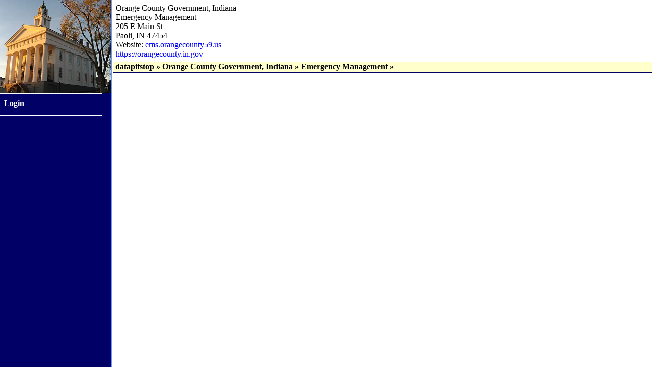

--- FILE ---
content_type: text/html; charset=UTF-8
request_url: http://ems.orangecounty59.us/
body_size: 6614
content:
<!DOCTYPE HTML>
<HTML lang="en">
  <HEAD>
    <META CHARSET="UTF-8" />
    <TITLE>Emergency Management</TITLE>
<STYLE>
  .PICK_BUTTON {background-color:#AACCFF !important; color: #000000 !important; text-align: center !important; vertical-align: middle !important; font-weight: bold !important; border-radius: 40%; text-decoration: none; border: 2px !important; border-style: outset !important; margin: 0px 5px 0px 5px !important; padding: 2px 12px 2px 12px !important;}
  .MENU_BUTTON {background-color:#0000FF !important; color: #FFFFFF !important; text-align: center !important; vertical-align: middle !important; font-weight: bold !important; border-radius: 20%; text-decoration: none; border: 2px !important; border-style: outset !important; margin: 0px 5px 3px 5px !important; padding: 2px 12px 2px 12px !important;}
</STYLE>
<STYLE>
  BODY, HTML {margin: 0px 0px 0px 0px; font-family: 'Times New Roman', Georgia, serif; height: 100%;}

  A:link                 {color: #0000FF; text-decoration:none;}
  A:visited              {color: #660066; text-decoration:none;}
  A:hover                {color: #CC0000; text-decoration:underline;}
  A:active               {color: #0000FF; text-decoration:none;}

  .sidebar               {color: #FFFFFF; background-color: #000066; border-right: #6699FF solid 3px; text-align: center; margin: 0px 0px 0px 0px; padding: 0px 0px 0px 0px; width: 200px;}
  .menusettings          {color: #FFFFFF; background-color: #000066; border-top: #FFFFFF solid 1px; border-bottom: #FFFFFF solid 1px; padding: 0px; text-align: left; margin: 0px 0px 0px 0px; padding: 5px 0px 10px 0px; width: 200px;}
  .header                {color: #000000; background-color: #FFFFFF; margin: 0px 0px 0px 0px; padding: 5px 0px 5px 5px;}
  .locationbar           {color: #000000; background-color: #6699FF; border-top: #000066 solid 1px; border-bottom: #000066 solid 1px; margin: 0px 0px 0px 0px; padding: 0px 0px 2px 5px;}
  .maininformation       {color: #000000; background-color: #FFFFFF; margin: 0px 0px 0px 0px; padding: 5px 0px 0px 5px;}
  .Footer                {color: #000000; background-color: #FFFFFF; margin: 0px 0px 0px 0px; padding: 0px 0px 0px 0px;}
  .formfields            {font-family: 'Courier New', monospace;}
  .ramdomimages          {color: #000000; background-color: #FFFFFF; text-align: center; margin: 0px 0px 0px 0px; padding: 0px 0px 0px 0px;}
  .ramdomimages  IMG     {border:#000000 solid 1px;}

  .locationbar           {color: #000000; background-color: #FFFFCC; font-weight:bold;}
  .locationbar A         {color: #000000;}
  .locationbar A:hover   {color: #0000FF;}

  DIV[CLASS^="csslevel"]>A {display: block; font-weight: bold; color: #FFFFFF;}
  .csslevel1 A           {background-color: #000066; color: #FFFFFF; padding: 2px 5px 1px 5px; text-decoration:none;}
  .csslevel1 A:hover     {color: #FFFFFF; background-color: #6699FF;}

  .csslevel2             {border: #6699FF solid 2px; border-bottom: 0px;}
  .csslevel2 A           {background-color: #6699FF; color: #FFFFFF; padding: 2px 5px 1px 5px; text-decoration:none;}
  .csslevel2 A:hover     {color: #FFFFFF; background-color: #6699FF;}

  .csslevel3             {border-left: #6699FF solid 2px; border-right: #6699FF solid 2px;}
  .csslevel3 A           {background-color: #000066; color: #FFFFFF; padding: 2px 5px 1px 15px; text-decoration:none;}
  .csslevel3 A:hover     {color: #000000; background-color: #FFFFCC;}

  .csslevel4             {border: #6699FF solid 2px; border-top: 0px;}
  .csslevel4 A           {background-color: #000066; color: #FFFFFF; padding: 2px 5px 1px 15px; text-decoration:none;}
  .csslevel4 A:hover     {color: #000000; background-color: #FFFFCC;}

  .csslevel1selected A       {background-color: #6699FF; color: #FFFFFF; padding: 2px 5px 1px 5px; text-decoration:none;}
  .csslevel1selected A:hover {color: #FFFFFF; background-color: #6699FF;}

  .csslevel2selected A       {background-color: #6699FF; color: #FFFFFF; padding: 2px 5px 1px 5px; text-decoration:none;}
  .csslevel2selected A:hover {color: #FFFFFF; background-color: #6699FF;}

  .csslevel3selected         {color: #000000 !important;}
  .csslevel3selected A       {color: #000000 !important; background-color: #FFFFCC; padding: 2px 5px 1px 15px; text-decoration:none;}
  .csslevel3selected A:hover {color: #000000; background-color: #FFFFCC;}

  .csslevel4selected         {color: #000000 !important; border-bottom: #FFFFFF solid 1px;}
  .csslevel4selected A       {color: #000000 !important; background-color: #FFFFCC; padding: 2px 5px 1px 15px; text-decoration:none;}
  .csslevel4selected A:hover {color: #000000; background-color: #FFFFCC;}

  .MAIN_BODY {border-spacing: 0px; border: 0px; padding: 0px; width: 100%; height: 100%;}
  .MAIN_BODY TR {vertical-align: top;}
  .MAIN_BODY TR:nth-child(1) {height:100%;}

  .MAIN_HEADER {border-spacing: 0px; border: 0px; padding: 0px; width:100%;}
</STYLE>





  </HEAD>
  <BODY>
<table CLASS="MAIN_BODY">
  <TBODY>
  <tr>
    <td class="sidebar">
      <div>
        <img src="http://ems.orangecounty59.us/DATA/HTTPHOST/FLD00001/00000898T.PNG" alt="Picture" STYLE="vertical-align: bottom;;">
        <table class="menusettings">
  <tr>
    <td>
  <div class="csslevel1">
    <a href="https://ems--orange--in.datapitstop.us/cgi.exe?PAGEID=0001&CALL_PROGRAM=M01LOGIN" title="Login">Login</a>
  </div>
    </td>
  </tr>
</table>
<BR>
        
      </div>
    </td>
    <td>
      <div class="header">
        <TABLE CLASS="MAIN_HEADER">
  <TBODY>
  <TR>
    <TD>
      Orange County Government, Indiana<BR>
Emergency Management<BR>
205 E Main St<BR>
Paoli, IN 47454<BR>
Website: <A HREF="http://ems.orangecounty59.us">ems.orangecounty59.us</A>
      <br><a href="https://orangecounty.in.gov">https://orangecounty.in.gov</a>
    </TD>
  </TR>
  </TBODY>
</TABLE>
      </div>
      <div class="locationbar" >
        <A HREF="http://www.datapitstop.us">datapitstop</A>&nbsp;&raquo;
<A HREF="http://gov.orange.in.datapitstop.us">Orange&nbsp;County&nbsp;Government,&nbsp;Indiana</A>&nbsp;&raquo;
<A HREF="http://ems.orange.in.datapitstop.us">Emergency&nbsp;Management</A>&nbsp;&raquo;<A HREF="http://ems.orangecounty59.us/cgi.exe?CALL_PROGRAM=DIRECTORY"><IMG SRC="http://ems.orangecounty59.us/images/DIRECTORY.GIF" ALT="Directory"></A>

      </div>
      <div class="maininformation">
        
      </div>
    </td>
  </tr>
  <tr>
    <td colspan="2" class="Footer">
      
    </td>
  </tr>
  </TBODY>
</table>
  </BODY>
</HTML>
